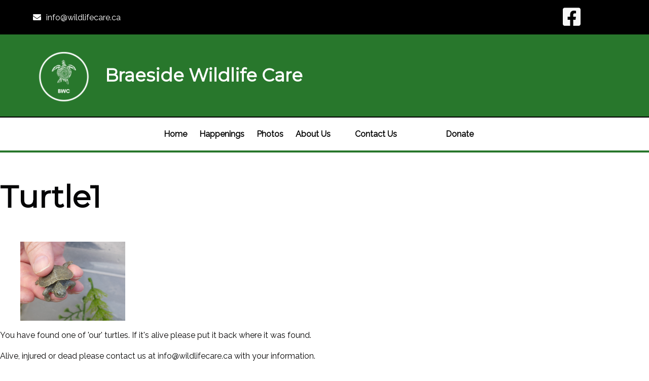

--- FILE ---
content_type: text/html; charset=UTF-8
request_url: https://wildlifecare.ca/qrturtle1/
body_size: 17018
content:
	<!DOCTYPE html>
	<html lang="en-US">
	<head>
		<meta charset="UTF-8" />
		<meta name="viewport" content="width=device-width, initial-scale=1">
		<link rel="profile" href="https://gmpg.org/xfn/11">
		<title>QRTurtle1 &#8211; Braeside Wildlife Care</title>
<meta name='robots' content='max-image-preview:large' />
<link rel='dns-prefetch' href='//fonts.googleapis.com' />
<link rel="alternate" type="application/rss+xml" title="Braeside Wildlife Care &raquo; Feed" href="https://wildlifecare.ca/feed/" />
<link rel="alternate" type="application/rss+xml" title="Braeside Wildlife Care &raquo; Comments Feed" href="https://wildlifecare.ca/comments/feed/" />
<script>
var pagelayer_ajaxurl = "https://wildlifecare.ca/wp-admin/admin-ajax.php?";
var pagelayer_global_nonce = "218842cd78";
var pagelayer_server_time = 1769019502;
var pagelayer_is_live = "";
var pagelayer_facebook_id = "";
var pagelayer_settings = {"post_types":["post","page"],"enable_giver":"1","max_width":1170,"tablet_breakpoint":780,"mobile_breakpoint":360,"sidebar":false,"body_font":false,"color":false};
var pagelayer_recaptch_lang = "";
</script><link rel="alternate" title="oEmbed (JSON)" type="application/json+oembed" href="https://wildlifecare.ca/wp-json/oembed/1.0/embed?url=https%3A%2F%2Fwildlifecare.ca%2Fqrturtle1%2F" />
<link rel="alternate" title="oEmbed (XML)" type="text/xml+oembed" href="https://wildlifecare.ca/wp-json/oembed/1.0/embed?url=https%3A%2F%2Fwildlifecare.ca%2Fqrturtle1%2F&#038;format=xml" />
<style id="popularfx-global-styles" type="text/css">
.site-header {background-color:#ffffff!important;}
.site-title a {color:#171717!important;}
.site-title a { font-size: 30 px; }
.site-description {color:#171717 !important;}
.site-description {font-size: 15px;}
.site-footer {background-color:#171717! important;}

</style><link rel="preload" href="https://fonts.googleapis.com/css?family=Raleway%3A400%7CMontserrat%3A400" as="fetch" crossorigin="anonymous"><link rel="dns-prefetch" href="https://fonts.gstatic.com">
<link rel="preconnect" href="https://fonts.gstatic.com" crossorigin="anonymous"><style id="pagelayer-wow-animation-style" type="text/css">.pagelayer-wow{visibility: hidden;}</style>
	<style id="pagelayer-global-styles" type="text/css">
:root{--pagelayer-color-primary:#007bff;--pagelayer-color-secondary:#6c757d;--pagelayer-color-text:#1d1d1d;--pagelayer-color-accent:#61ce70;--pagelayer-color-MpGehC:#f7f7f7;--pagelayer-font-primary-font-family:Open Sans;--pagelayer-font-secondary-font-family:Roboto;--pagelayer-font-text-font-family:Montserrat;--pagelayer-font-accent-font-family:Poppins;}
.pagelayer-row-stretch-auto > .pagelayer-row-holder, .pagelayer-row-stretch-full > .pagelayer-row-holder.pagelayer-width-auto{ max-width: 1170px; margin-left: auto; margin-right: auto;}
@media (min-width: 781px){
			.pagelayer-hide-desktop{
				display:none !important;
			}
		}

		@media (max-width: 780px) and (min-width: 361px){
			.pagelayer-hide-tablet{
				display:none !important;
			}
			.pagelayer-wp-menu-holder[data-drop_breakpoint="tablet"] .pagelayer-wp_menu-ul{
				display:none;
			}
		}

		@media (max-width: 360px){
			.pagelayer-hide-mobile{
				display:none !important;
			}
			.pagelayer-wp-menu-holder[data-drop_breakpoint="mobile"] .pagelayer-wp_menu-ul{
				display:none;
			}
		}
body.pagelayer-body {font-family:Raleway;font-size:16px;line-height:1.6;color:#0f0c0cf5}
body.pagelayer-body .site-main{background-color:#ffffffff}
body.pagelayer-body p{font-family:Raleway;font-size:16px;line-height:1.6;color:#070606ff}
body.pagelayer-body a{text-decoration-line:none;color:#0c0d0dff}
body.pagelayer-body a:hover{color:#000000ff}
body.pagelayer-body h1{font-family:Montserrat;font-size:60px;color:#050506ff}
body.pagelayer-body h2{font-family:Montserrat;font-size:45px;color:#000000ff}
body.pagelayer-body h3{font-family:Montserrat;font-size:40px;color:#000000ff}
body.pagelayer-body h4{font-family:Montserrat;font-size:35px;color:#060709ff}
body.pagelayer-body h5{font-family:Montserrat;font-size:30px;color:#000000ff}
body.pagelayer-body h6{font-family:Montserrat;font-size:28px;color:#030404ff}
@media (max-width: 780px){
	[class^="pagelayer-offset-"],
	[class*=" pagelayer-offset-"] {
		margin-left: 0;
	}

	.pagelayer-row .pagelayer-col {
		margin-left: 0;
		width: 100%;
	}
	.pagelayer-row.pagelayer-gutters .pagelayer-col {
		margin-bottom: 16px;
	}
	.pagelayer-first-sm {
		order: -1;
	}
	.pagelayer-last-sm {
		order: 1;
	}
	
body.pagelayer-body {font-size:15px}
body.pagelayer-body > header{font-size:16px}
body.pagelayer-body p{font-size:15px}
body.pagelayer-body h1{font-size:45px}
body.pagelayer-body h2{font-size:30px}
body.pagelayer-body h3{font-size:25px}
body.pagelayer-body h4{font-size:22px}
body.pagelayer-body h5{font-size:20px}
body.pagelayer-body h6{font-size:18px}

}
@media (max-width: 360px){
body.pagelayer-body {font-size:15px}
body.pagelayer-body > header{font-size:16px}
body.pagelayer-body p{font-size:15px}
body.pagelayer-body h1{font-size:40px}
body.pagelayer-body h2{font-size:30px}
body.pagelayer-body h3{font-size:25px}
body.pagelayer-body h4{font-size:20px}
body.pagelayer-body h5{font-size:20px}
body.pagelayer-body h6{font-size:18px}
}

</style><style id='wp-img-auto-sizes-contain-inline-css'>
img:is([sizes=auto i],[sizes^="auto," i]){contain-intrinsic-size:3000px 1500px}
/*# sourceURL=wp-img-auto-sizes-contain-inline-css */
</style>
<link rel='stylesheet' id='givewp-campaign-blocks-fonts-css' href='https://fonts.googleapis.com/css2?family=Inter%3Awght%40400%3B500%3B600%3B700&#038;display=swap&#038;ver=6.9' media='all' />
<link rel='stylesheet' id='pagelayer-frontend-css' href='https://wildlifecare.ca/wp-content/plugins/pagelayer-pro/css/givecss.php?give=pagelayer-frontend.css%2Cnivo-lightbox.css%2Canimate.min.css%2Cowl.carousel.min.css%2Cowl.theme.default.min.css%2Cfont-awesome5.min.css&#038;premium=%2Cpremium-frontend.css&#038;ver=1.8.4' media='all' />
<style id='wp-emoji-styles-inline-css'>

	img.wp-smiley, img.emoji {
		display: inline !important;
		border: none !important;
		box-shadow: none !important;
		height: 1em !important;
		width: 1em !important;
		margin: 0 0.07em !important;
		vertical-align: -0.1em !important;
		background: none !important;
		padding: 0 !important;
	}
/*# sourceURL=wp-emoji-styles-inline-css */
</style>
<style id='wp-block-library-inline-css'>
:root{--wp-block-synced-color:#7a00df;--wp-block-synced-color--rgb:122,0,223;--wp-bound-block-color:var(--wp-block-synced-color);--wp-editor-canvas-background:#ddd;--wp-admin-theme-color:#007cba;--wp-admin-theme-color--rgb:0,124,186;--wp-admin-theme-color-darker-10:#006ba1;--wp-admin-theme-color-darker-10--rgb:0,107,160.5;--wp-admin-theme-color-darker-20:#005a87;--wp-admin-theme-color-darker-20--rgb:0,90,135;--wp-admin-border-width-focus:2px}@media (min-resolution:192dpi){:root{--wp-admin-border-width-focus:1.5px}}.wp-element-button{cursor:pointer}:root .has-very-light-gray-background-color{background-color:#eee}:root .has-very-dark-gray-background-color{background-color:#313131}:root .has-very-light-gray-color{color:#eee}:root .has-very-dark-gray-color{color:#313131}:root .has-vivid-green-cyan-to-vivid-cyan-blue-gradient-background{background:linear-gradient(135deg,#00d084,#0693e3)}:root .has-purple-crush-gradient-background{background:linear-gradient(135deg,#34e2e4,#4721fb 50%,#ab1dfe)}:root .has-hazy-dawn-gradient-background{background:linear-gradient(135deg,#faaca8,#dad0ec)}:root .has-subdued-olive-gradient-background{background:linear-gradient(135deg,#fafae1,#67a671)}:root .has-atomic-cream-gradient-background{background:linear-gradient(135deg,#fdd79a,#004a59)}:root .has-nightshade-gradient-background{background:linear-gradient(135deg,#330968,#31cdcf)}:root .has-midnight-gradient-background{background:linear-gradient(135deg,#020381,#2874fc)}:root{--wp--preset--font-size--normal:16px;--wp--preset--font-size--huge:42px}.has-regular-font-size{font-size:1em}.has-larger-font-size{font-size:2.625em}.has-normal-font-size{font-size:var(--wp--preset--font-size--normal)}.has-huge-font-size{font-size:var(--wp--preset--font-size--huge)}.has-text-align-center{text-align:center}.has-text-align-left{text-align:left}.has-text-align-right{text-align:right}.has-fit-text{white-space:nowrap!important}#end-resizable-editor-section{display:none}.aligncenter{clear:both}.items-justified-left{justify-content:flex-start}.items-justified-center{justify-content:center}.items-justified-right{justify-content:flex-end}.items-justified-space-between{justify-content:space-between}.screen-reader-text{border:0;clip-path:inset(50%);height:1px;margin:-1px;overflow:hidden;padding:0;position:absolute;width:1px;word-wrap:normal!important}.screen-reader-text:focus{background-color:#ddd;clip-path:none;color:#444;display:block;font-size:1em;height:auto;left:5px;line-height:normal;padding:15px 23px 14px;text-decoration:none;top:5px;width:auto;z-index:100000}html :where(.has-border-color){border-style:solid}html :where([style*=border-top-color]){border-top-style:solid}html :where([style*=border-right-color]){border-right-style:solid}html :where([style*=border-bottom-color]){border-bottom-style:solid}html :where([style*=border-left-color]){border-left-style:solid}html :where([style*=border-width]){border-style:solid}html :where([style*=border-top-width]){border-top-style:solid}html :where([style*=border-right-width]){border-right-style:solid}html :where([style*=border-bottom-width]){border-bottom-style:solid}html :where([style*=border-left-width]){border-left-style:solid}html :where(img[class*=wp-image-]){height:auto;max-width:100%}:where(figure){margin:0 0 1em}html :where(.is-position-sticky){--wp-admin--admin-bar--position-offset:var(--wp-admin--admin-bar--height,0px)}@media screen and (max-width:600px){html :where(.is-position-sticky){--wp-admin--admin-bar--position-offset:0px}}

/*# sourceURL=wp-block-library-inline-css */
</style><style id='wp-block-heading-inline-css'>
h1:where(.wp-block-heading).has-background,h2:where(.wp-block-heading).has-background,h3:where(.wp-block-heading).has-background,h4:where(.wp-block-heading).has-background,h5:where(.wp-block-heading).has-background,h6:where(.wp-block-heading).has-background{padding:1.25em 2.375em}h1.has-text-align-left[style*=writing-mode]:where([style*=vertical-lr]),h1.has-text-align-right[style*=writing-mode]:where([style*=vertical-rl]),h2.has-text-align-left[style*=writing-mode]:where([style*=vertical-lr]),h2.has-text-align-right[style*=writing-mode]:where([style*=vertical-rl]),h3.has-text-align-left[style*=writing-mode]:where([style*=vertical-lr]),h3.has-text-align-right[style*=writing-mode]:where([style*=vertical-rl]),h4.has-text-align-left[style*=writing-mode]:where([style*=vertical-lr]),h4.has-text-align-right[style*=writing-mode]:where([style*=vertical-rl]),h5.has-text-align-left[style*=writing-mode]:where([style*=vertical-lr]),h5.has-text-align-right[style*=writing-mode]:where([style*=vertical-rl]),h6.has-text-align-left[style*=writing-mode]:where([style*=vertical-lr]),h6.has-text-align-right[style*=writing-mode]:where([style*=vertical-rl]){rotate:180deg}
/*# sourceURL=https://wildlifecare.ca/wp-includes/blocks/heading/style.min.css */
</style>
<style id='wp-block-image-inline-css'>
.wp-block-image>a,.wp-block-image>figure>a{display:inline-block}.wp-block-image img{box-sizing:border-box;height:auto;max-width:100%;vertical-align:bottom}@media not (prefers-reduced-motion){.wp-block-image img.hide{visibility:hidden}.wp-block-image img.show{animation:show-content-image .4s}}.wp-block-image[style*=border-radius] img,.wp-block-image[style*=border-radius]>a{border-radius:inherit}.wp-block-image.has-custom-border img{box-sizing:border-box}.wp-block-image.aligncenter{text-align:center}.wp-block-image.alignfull>a,.wp-block-image.alignwide>a{width:100%}.wp-block-image.alignfull img,.wp-block-image.alignwide img{height:auto;width:100%}.wp-block-image .aligncenter,.wp-block-image .alignleft,.wp-block-image .alignright,.wp-block-image.aligncenter,.wp-block-image.alignleft,.wp-block-image.alignright{display:table}.wp-block-image .aligncenter>figcaption,.wp-block-image .alignleft>figcaption,.wp-block-image .alignright>figcaption,.wp-block-image.aligncenter>figcaption,.wp-block-image.alignleft>figcaption,.wp-block-image.alignright>figcaption{caption-side:bottom;display:table-caption}.wp-block-image .alignleft{float:left;margin:.5em 1em .5em 0}.wp-block-image .alignright{float:right;margin:.5em 0 .5em 1em}.wp-block-image .aligncenter{margin-left:auto;margin-right:auto}.wp-block-image :where(figcaption){margin-bottom:1em;margin-top:.5em}.wp-block-image.is-style-circle-mask img{border-radius:9999px}@supports ((-webkit-mask-image:none) or (mask-image:none)) or (-webkit-mask-image:none){.wp-block-image.is-style-circle-mask img{border-radius:0;-webkit-mask-image:url('data:image/svg+xml;utf8,<svg viewBox="0 0 100 100" xmlns="http://www.w3.org/2000/svg"><circle cx="50" cy="50" r="50"/></svg>');mask-image:url('data:image/svg+xml;utf8,<svg viewBox="0 0 100 100" xmlns="http://www.w3.org/2000/svg"><circle cx="50" cy="50" r="50"/></svg>');mask-mode:alpha;-webkit-mask-position:center;mask-position:center;-webkit-mask-repeat:no-repeat;mask-repeat:no-repeat;-webkit-mask-size:contain;mask-size:contain}}:root :where(.wp-block-image.is-style-rounded img,.wp-block-image .is-style-rounded img){border-radius:9999px}.wp-block-image figure{margin:0}.wp-lightbox-container{display:flex;flex-direction:column;position:relative}.wp-lightbox-container img{cursor:zoom-in}.wp-lightbox-container img:hover+button{opacity:1}.wp-lightbox-container button{align-items:center;backdrop-filter:blur(16px) saturate(180%);background-color:#5a5a5a40;border:none;border-radius:4px;cursor:zoom-in;display:flex;height:20px;justify-content:center;opacity:0;padding:0;position:absolute;right:16px;text-align:center;top:16px;width:20px;z-index:100}@media not (prefers-reduced-motion){.wp-lightbox-container button{transition:opacity .2s ease}}.wp-lightbox-container button:focus-visible{outline:3px auto #5a5a5a40;outline:3px auto -webkit-focus-ring-color;outline-offset:3px}.wp-lightbox-container button:hover{cursor:pointer;opacity:1}.wp-lightbox-container button:focus{opacity:1}.wp-lightbox-container button:focus,.wp-lightbox-container button:hover,.wp-lightbox-container button:not(:hover):not(:active):not(.has-background){background-color:#5a5a5a40;border:none}.wp-lightbox-overlay{box-sizing:border-box;cursor:zoom-out;height:100vh;left:0;overflow:hidden;position:fixed;top:0;visibility:hidden;width:100%;z-index:100000}.wp-lightbox-overlay .close-button{align-items:center;cursor:pointer;display:flex;justify-content:center;min-height:40px;min-width:40px;padding:0;position:absolute;right:calc(env(safe-area-inset-right) + 16px);top:calc(env(safe-area-inset-top) + 16px);z-index:5000000}.wp-lightbox-overlay .close-button:focus,.wp-lightbox-overlay .close-button:hover,.wp-lightbox-overlay .close-button:not(:hover):not(:active):not(.has-background){background:none;border:none}.wp-lightbox-overlay .lightbox-image-container{height:var(--wp--lightbox-container-height);left:50%;overflow:hidden;position:absolute;top:50%;transform:translate(-50%,-50%);transform-origin:top left;width:var(--wp--lightbox-container-width);z-index:9999999999}.wp-lightbox-overlay .wp-block-image{align-items:center;box-sizing:border-box;display:flex;height:100%;justify-content:center;margin:0;position:relative;transform-origin:0 0;width:100%;z-index:3000000}.wp-lightbox-overlay .wp-block-image img{height:var(--wp--lightbox-image-height);min-height:var(--wp--lightbox-image-height);min-width:var(--wp--lightbox-image-width);width:var(--wp--lightbox-image-width)}.wp-lightbox-overlay .wp-block-image figcaption{display:none}.wp-lightbox-overlay button{background:none;border:none}.wp-lightbox-overlay .scrim{background-color:#fff;height:100%;opacity:.9;position:absolute;width:100%;z-index:2000000}.wp-lightbox-overlay.active{visibility:visible}@media not (prefers-reduced-motion){.wp-lightbox-overlay.active{animation:turn-on-visibility .25s both}.wp-lightbox-overlay.active img{animation:turn-on-visibility .35s both}.wp-lightbox-overlay.show-closing-animation:not(.active){animation:turn-off-visibility .35s both}.wp-lightbox-overlay.show-closing-animation:not(.active) img{animation:turn-off-visibility .25s both}.wp-lightbox-overlay.zoom.active{animation:none;opacity:1;visibility:visible}.wp-lightbox-overlay.zoom.active .lightbox-image-container{animation:lightbox-zoom-in .4s}.wp-lightbox-overlay.zoom.active .lightbox-image-container img{animation:none}.wp-lightbox-overlay.zoom.active .scrim{animation:turn-on-visibility .4s forwards}.wp-lightbox-overlay.zoom.show-closing-animation:not(.active){animation:none}.wp-lightbox-overlay.zoom.show-closing-animation:not(.active) .lightbox-image-container{animation:lightbox-zoom-out .4s}.wp-lightbox-overlay.zoom.show-closing-animation:not(.active) .lightbox-image-container img{animation:none}.wp-lightbox-overlay.zoom.show-closing-animation:not(.active) .scrim{animation:turn-off-visibility .4s forwards}}@keyframes show-content-image{0%{visibility:hidden}99%{visibility:hidden}to{visibility:visible}}@keyframes turn-on-visibility{0%{opacity:0}to{opacity:1}}@keyframes turn-off-visibility{0%{opacity:1;visibility:visible}99%{opacity:0;visibility:visible}to{opacity:0;visibility:hidden}}@keyframes lightbox-zoom-in{0%{transform:translate(calc((-100vw + var(--wp--lightbox-scrollbar-width))/2 + var(--wp--lightbox-initial-left-position)),calc(-50vh + var(--wp--lightbox-initial-top-position))) scale(var(--wp--lightbox-scale))}to{transform:translate(-50%,-50%) scale(1)}}@keyframes lightbox-zoom-out{0%{transform:translate(-50%,-50%) scale(1);visibility:visible}99%{visibility:visible}to{transform:translate(calc((-100vw + var(--wp--lightbox-scrollbar-width))/2 + var(--wp--lightbox-initial-left-position)),calc(-50vh + var(--wp--lightbox-initial-top-position))) scale(var(--wp--lightbox-scale));visibility:hidden}}
/*# sourceURL=https://wildlifecare.ca/wp-includes/blocks/image/style.min.css */
</style>
<style id='wp-block-paragraph-inline-css'>
.is-small-text{font-size:.875em}.is-regular-text{font-size:1em}.is-large-text{font-size:2.25em}.is-larger-text{font-size:3em}.has-drop-cap:not(:focus):first-letter{float:left;font-size:8.4em;font-style:normal;font-weight:100;line-height:.68;margin:.05em .1em 0 0;text-transform:uppercase}body.rtl .has-drop-cap:not(:focus):first-letter{float:none;margin-left:.1em}p.has-drop-cap.has-background{overflow:hidden}:root :where(p.has-background){padding:1.25em 2.375em}:where(p.has-text-color:not(.has-link-color)) a{color:inherit}p.has-text-align-left[style*="writing-mode:vertical-lr"],p.has-text-align-right[style*="writing-mode:vertical-rl"]{rotate:180deg}
/*# sourceURL=https://wildlifecare.ca/wp-includes/blocks/paragraph/style.min.css */
</style>
<style id='global-styles-inline-css'>
:root{--wp--preset--aspect-ratio--square: 1;--wp--preset--aspect-ratio--4-3: 4/3;--wp--preset--aspect-ratio--3-4: 3/4;--wp--preset--aspect-ratio--3-2: 3/2;--wp--preset--aspect-ratio--2-3: 2/3;--wp--preset--aspect-ratio--16-9: 16/9;--wp--preset--aspect-ratio--9-16: 9/16;--wp--preset--color--black: #000000;--wp--preset--color--cyan-bluish-gray: #abb8c3;--wp--preset--color--white: #ffffff;--wp--preset--color--pale-pink: #f78da7;--wp--preset--color--vivid-red: #cf2e2e;--wp--preset--color--luminous-vivid-orange: #ff6900;--wp--preset--color--luminous-vivid-amber: #fcb900;--wp--preset--color--light-green-cyan: #7bdcb5;--wp--preset--color--vivid-green-cyan: #00d084;--wp--preset--color--pale-cyan-blue: #8ed1fc;--wp--preset--color--vivid-cyan-blue: #0693e3;--wp--preset--color--vivid-purple: #9b51e0;--wp--preset--gradient--vivid-cyan-blue-to-vivid-purple: linear-gradient(135deg,rgb(6,147,227) 0%,rgb(155,81,224) 100%);--wp--preset--gradient--light-green-cyan-to-vivid-green-cyan: linear-gradient(135deg,rgb(122,220,180) 0%,rgb(0,208,130) 100%);--wp--preset--gradient--luminous-vivid-amber-to-luminous-vivid-orange: linear-gradient(135deg,rgb(252,185,0) 0%,rgb(255,105,0) 100%);--wp--preset--gradient--luminous-vivid-orange-to-vivid-red: linear-gradient(135deg,rgb(255,105,0) 0%,rgb(207,46,46) 100%);--wp--preset--gradient--very-light-gray-to-cyan-bluish-gray: linear-gradient(135deg,rgb(238,238,238) 0%,rgb(169,184,195) 100%);--wp--preset--gradient--cool-to-warm-spectrum: linear-gradient(135deg,rgb(74,234,220) 0%,rgb(151,120,209) 20%,rgb(207,42,186) 40%,rgb(238,44,130) 60%,rgb(251,105,98) 80%,rgb(254,248,76) 100%);--wp--preset--gradient--blush-light-purple: linear-gradient(135deg,rgb(255,206,236) 0%,rgb(152,150,240) 100%);--wp--preset--gradient--blush-bordeaux: linear-gradient(135deg,rgb(254,205,165) 0%,rgb(254,45,45) 50%,rgb(107,0,62) 100%);--wp--preset--gradient--luminous-dusk: linear-gradient(135deg,rgb(255,203,112) 0%,rgb(199,81,192) 50%,rgb(65,88,208) 100%);--wp--preset--gradient--pale-ocean: linear-gradient(135deg,rgb(255,245,203) 0%,rgb(182,227,212) 50%,rgb(51,167,181) 100%);--wp--preset--gradient--electric-grass: linear-gradient(135deg,rgb(202,248,128) 0%,rgb(113,206,126) 100%);--wp--preset--gradient--midnight: linear-gradient(135deg,rgb(2,3,129) 0%,rgb(40,116,252) 100%);--wp--preset--font-size--small: 13px;--wp--preset--font-size--medium: 20px;--wp--preset--font-size--large: 36px;--wp--preset--font-size--x-large: 42px;--wp--preset--spacing--20: 0.44rem;--wp--preset--spacing--30: 0.67rem;--wp--preset--spacing--40: 1rem;--wp--preset--spacing--50: 1.5rem;--wp--preset--spacing--60: 2.25rem;--wp--preset--spacing--70: 3.38rem;--wp--preset--spacing--80: 5.06rem;--wp--preset--shadow--natural: 6px 6px 9px rgba(0, 0, 0, 0.2);--wp--preset--shadow--deep: 12px 12px 50px rgba(0, 0, 0, 0.4);--wp--preset--shadow--sharp: 6px 6px 0px rgba(0, 0, 0, 0.2);--wp--preset--shadow--outlined: 6px 6px 0px -3px rgb(255, 255, 255), 6px 6px rgb(0, 0, 0);--wp--preset--shadow--crisp: 6px 6px 0px rgb(0, 0, 0);}:where(.is-layout-flex){gap: 0.5em;}:where(.is-layout-grid){gap: 0.5em;}body .is-layout-flex{display: flex;}.is-layout-flex{flex-wrap: wrap;align-items: center;}.is-layout-flex > :is(*, div){margin: 0;}body .is-layout-grid{display: grid;}.is-layout-grid > :is(*, div){margin: 0;}:where(.wp-block-columns.is-layout-flex){gap: 2em;}:where(.wp-block-columns.is-layout-grid){gap: 2em;}:where(.wp-block-post-template.is-layout-flex){gap: 1.25em;}:where(.wp-block-post-template.is-layout-grid){gap: 1.25em;}.has-black-color{color: var(--wp--preset--color--black) !important;}.has-cyan-bluish-gray-color{color: var(--wp--preset--color--cyan-bluish-gray) !important;}.has-white-color{color: var(--wp--preset--color--white) !important;}.has-pale-pink-color{color: var(--wp--preset--color--pale-pink) !important;}.has-vivid-red-color{color: var(--wp--preset--color--vivid-red) !important;}.has-luminous-vivid-orange-color{color: var(--wp--preset--color--luminous-vivid-orange) !important;}.has-luminous-vivid-amber-color{color: var(--wp--preset--color--luminous-vivid-amber) !important;}.has-light-green-cyan-color{color: var(--wp--preset--color--light-green-cyan) !important;}.has-vivid-green-cyan-color{color: var(--wp--preset--color--vivid-green-cyan) !important;}.has-pale-cyan-blue-color{color: var(--wp--preset--color--pale-cyan-blue) !important;}.has-vivid-cyan-blue-color{color: var(--wp--preset--color--vivid-cyan-blue) !important;}.has-vivid-purple-color{color: var(--wp--preset--color--vivid-purple) !important;}.has-black-background-color{background-color: var(--wp--preset--color--black) !important;}.has-cyan-bluish-gray-background-color{background-color: var(--wp--preset--color--cyan-bluish-gray) !important;}.has-white-background-color{background-color: var(--wp--preset--color--white) !important;}.has-pale-pink-background-color{background-color: var(--wp--preset--color--pale-pink) !important;}.has-vivid-red-background-color{background-color: var(--wp--preset--color--vivid-red) !important;}.has-luminous-vivid-orange-background-color{background-color: var(--wp--preset--color--luminous-vivid-orange) !important;}.has-luminous-vivid-amber-background-color{background-color: var(--wp--preset--color--luminous-vivid-amber) !important;}.has-light-green-cyan-background-color{background-color: var(--wp--preset--color--light-green-cyan) !important;}.has-vivid-green-cyan-background-color{background-color: var(--wp--preset--color--vivid-green-cyan) !important;}.has-pale-cyan-blue-background-color{background-color: var(--wp--preset--color--pale-cyan-blue) !important;}.has-vivid-cyan-blue-background-color{background-color: var(--wp--preset--color--vivid-cyan-blue) !important;}.has-vivid-purple-background-color{background-color: var(--wp--preset--color--vivid-purple) !important;}.has-black-border-color{border-color: var(--wp--preset--color--black) !important;}.has-cyan-bluish-gray-border-color{border-color: var(--wp--preset--color--cyan-bluish-gray) !important;}.has-white-border-color{border-color: var(--wp--preset--color--white) !important;}.has-pale-pink-border-color{border-color: var(--wp--preset--color--pale-pink) !important;}.has-vivid-red-border-color{border-color: var(--wp--preset--color--vivid-red) !important;}.has-luminous-vivid-orange-border-color{border-color: var(--wp--preset--color--luminous-vivid-orange) !important;}.has-luminous-vivid-amber-border-color{border-color: var(--wp--preset--color--luminous-vivid-amber) !important;}.has-light-green-cyan-border-color{border-color: var(--wp--preset--color--light-green-cyan) !important;}.has-vivid-green-cyan-border-color{border-color: var(--wp--preset--color--vivid-green-cyan) !important;}.has-pale-cyan-blue-border-color{border-color: var(--wp--preset--color--pale-cyan-blue) !important;}.has-vivid-cyan-blue-border-color{border-color: var(--wp--preset--color--vivid-cyan-blue) !important;}.has-vivid-purple-border-color{border-color: var(--wp--preset--color--vivid-purple) !important;}.has-vivid-cyan-blue-to-vivid-purple-gradient-background{background: var(--wp--preset--gradient--vivid-cyan-blue-to-vivid-purple) !important;}.has-light-green-cyan-to-vivid-green-cyan-gradient-background{background: var(--wp--preset--gradient--light-green-cyan-to-vivid-green-cyan) !important;}.has-luminous-vivid-amber-to-luminous-vivid-orange-gradient-background{background: var(--wp--preset--gradient--luminous-vivid-amber-to-luminous-vivid-orange) !important;}.has-luminous-vivid-orange-to-vivid-red-gradient-background{background: var(--wp--preset--gradient--luminous-vivid-orange-to-vivid-red) !important;}.has-very-light-gray-to-cyan-bluish-gray-gradient-background{background: var(--wp--preset--gradient--very-light-gray-to-cyan-bluish-gray) !important;}.has-cool-to-warm-spectrum-gradient-background{background: var(--wp--preset--gradient--cool-to-warm-spectrum) !important;}.has-blush-light-purple-gradient-background{background: var(--wp--preset--gradient--blush-light-purple) !important;}.has-blush-bordeaux-gradient-background{background: var(--wp--preset--gradient--blush-bordeaux) !important;}.has-luminous-dusk-gradient-background{background: var(--wp--preset--gradient--luminous-dusk) !important;}.has-pale-ocean-gradient-background{background: var(--wp--preset--gradient--pale-ocean) !important;}.has-electric-grass-gradient-background{background: var(--wp--preset--gradient--electric-grass) !important;}.has-midnight-gradient-background{background: var(--wp--preset--gradient--midnight) !important;}.has-small-font-size{font-size: var(--wp--preset--font-size--small) !important;}.has-medium-font-size{font-size: var(--wp--preset--font-size--medium) !important;}.has-large-font-size{font-size: var(--wp--preset--font-size--large) !important;}.has-x-large-font-size{font-size: var(--wp--preset--font-size--x-large) !important;}
/*# sourceURL=global-styles-inline-css */
</style>

<style id='classic-theme-styles-inline-css'>
/*! This file is auto-generated */
.wp-block-button__link{color:#fff;background-color:#32373c;border-radius:9999px;box-shadow:none;text-decoration:none;padding:calc(.667em + 2px) calc(1.333em + 2px);font-size:1.125em}.wp-block-file__button{background:#32373c;color:#fff;text-decoration:none}
/*# sourceURL=/wp-includes/css/classic-themes.min.css */
</style>
<link rel='stylesheet' id='give-styles-css' href='https://wildlifecare.ca/wp-content/plugins/give/build/assets/dist/css/give.css?ver=4.3.1' media='all' />
<link rel='stylesheet' id='give-donation-summary-style-frontend-css' href='https://wildlifecare.ca/wp-content/plugins/give/build/assets/dist/css/give-donation-summary.css?ver=4.3.1' media='all' />
<link rel='stylesheet' id='givewp-design-system-foundation-css' href='https://wildlifecare.ca/wp-content/plugins/give/build/assets/dist/css/design-system/foundation.css?ver=1.2.0' media='all' />
<link rel='stylesheet' id='popularfx-style-css' href='https://wildlifecare.ca/wp-content/uploads/popularfx-templates/epm/style.css?ver=1.2.5' media='all' />
<link rel='stylesheet' id='popularfx-sidebar-css' href='https://wildlifecare.ca/wp-content/themes/popularfx/sidebar.css?ver=1.2.5' media='all' />
<style id='akismet-widget-style-inline-css'>

			.a-stats {
				--akismet-color-mid-green: #357b49;
				--akismet-color-white: #fff;
				--akismet-color-light-grey: #f6f7f7;

				max-width: 350px;
				width: auto;
			}

			.a-stats * {
				all: unset;
				box-sizing: border-box;
			}

			.a-stats strong {
				font-weight: 600;
			}

			.a-stats a.a-stats__link,
			.a-stats a.a-stats__link:visited,
			.a-stats a.a-stats__link:active {
				background: var(--akismet-color-mid-green);
				border: none;
				box-shadow: none;
				border-radius: 8px;
				color: var(--akismet-color-white);
				cursor: pointer;
				display: block;
				font-family: -apple-system, BlinkMacSystemFont, 'Segoe UI', 'Roboto', 'Oxygen-Sans', 'Ubuntu', 'Cantarell', 'Helvetica Neue', sans-serif;
				font-weight: 500;
				padding: 12px;
				text-align: center;
				text-decoration: none;
				transition: all 0.2s ease;
			}

			/* Extra specificity to deal with TwentyTwentyOne focus style */
			.widget .a-stats a.a-stats__link:focus {
				background: var(--akismet-color-mid-green);
				color: var(--akismet-color-white);
				text-decoration: none;
			}

			.a-stats a.a-stats__link:hover {
				filter: brightness(110%);
				box-shadow: 0 4px 12px rgba(0, 0, 0, 0.06), 0 0 2px rgba(0, 0, 0, 0.16);
			}

			.a-stats .count {
				color: var(--akismet-color-white);
				display: block;
				font-size: 1.5em;
				line-height: 1.4;
				padding: 0 13px;
				white-space: nowrap;
			}
		
/*# sourceURL=akismet-widget-style-inline-css */
</style>
<link rel='stylesheet' id='pagelayer-google-font-header-css' href='https://fonts.googleapis.com/css?family=Raleway%3A400%7CMontserrat%3A400&#038;ver=1.8.4' media='all' />
<script src="https://wildlifecare.ca/wp-includes/js/dist/hooks.min.js?ver=dd5603f07f9220ed27f1" id="wp-hooks-js"></script>
<script src="https://wildlifecare.ca/wp-includes/js/dist/i18n.min.js?ver=c26c3dc7bed366793375" id="wp-i18n-js"></script>
<script id="wp-i18n-js-after">
wp.i18n.setLocaleData( { 'text direction\u0004ltr': [ 'ltr' ] } );
//# sourceURL=wp-i18n-js-after
</script>
<script id="give-campaign-options-js-extra">
var GiveCampaignOptions = {"isAdmin":"","adminUrl":"https://wildlifecare.ca/wp-admin/","apiRoot":"https://wildlifecare.ca/wp-json/givewp/v3/campaigns","apiNonce":"ca3ddc299b","campaignsAdminUrl":"https://wildlifecare.ca/wp-admin/edit.php?post_type=give_forms&page=give-campaigns","currency":"CAD","currencySymbol":"$","isRecurringEnabled":null,"admin":null};
//# sourceURL=give-campaign-options-js-extra
</script>
<script src="https://wildlifecare.ca/wp-includes/js/jquery/jquery.min.js?ver=3.7.1" id="jquery-core-js"></script>
<script src="https://wildlifecare.ca/wp-includes/js/jquery/jquery-migrate.min.js?ver=3.4.1" id="jquery-migrate-js"></script>
<script src="https://wildlifecare.ca/wp-content/plugins/pagelayer-pro/js/givejs.php?give=pagelayer-frontend.js%2Cnivo-lightbox.min.js%2Cwow.min.js%2Cjquery-numerator.js%2CsimpleParallax.min.js%2Cowl.carousel.min.js&amp;premium=%2Cchart.min.js%2Cpremium-frontend.js%2Cshuffle.min.js&amp;ver=1.8.4" id="pagelayer-frontend-js"></script>
<script id="give-js-extra">
var give_global_vars = {"ajaxurl":"https://wildlifecare.ca/wp-admin/admin-ajax.php","checkout_nonce":"9e2e3c5b33","currency":"CAD","currency_sign":"$","currency_pos":"before","thousands_separator":",","decimal_separator":".","no_gateway":"Please select a payment method.","bad_minimum":"The minimum custom donation amount for this form is","bad_maximum":"The maximum custom donation amount for this form is","general_loading":"Loading...","purchase_loading":"Please Wait...","textForOverlayScreen":"\u003Ch3\u003EProcessing...\u003C/h3\u003E\u003Cp\u003EThis will only take a second!\u003C/p\u003E","number_decimals":"2","is_test_mode":"","give_version":"4.3.1","magnific_options":{"main_class":"give-modal","close_on_bg_click":false},"form_translation":{"payment-mode":"Please select payment mode.","give_first":"Please enter your first name.","give_last":"Please enter your last name.","give_email":"Please enter a valid email address.","give_user_login":"Invalid email address or username.","give_user_pass":"Enter a password.","give_user_pass_confirm":"Enter the password confirmation.","give_agree_to_terms":"You must agree to the terms and conditions."},"confirm_email_sent_message":"Please check your email and click on the link to access your complete donation history.","ajax_vars":{"ajaxurl":"https://wildlifecare.ca/wp-admin/admin-ajax.php","ajaxNonce":"77e1204050","loading":"Loading","select_option":"Please select an option","default_gateway":"paypal-commerce","permalinks":"1","number_decimals":2},"cookie_hash":"72bfdde6d41c5c3d713070e25413d124","session_nonce_cookie_name":"wp-give_session_reset_nonce_72bfdde6d41c5c3d713070e25413d124","session_cookie_name":"wp-give_session_72bfdde6d41c5c3d713070e25413d124","delete_session_nonce_cookie":"0"};
var giveApiSettings = {"root":"https://wildlifecare.ca/wp-json/give-api/v2/","rest_base":"give-api/v2"};
//# sourceURL=give-js-extra
</script>
<script src="https://wildlifecare.ca/wp-content/plugins/give/build/assets/dist/js/give.js?ver=f12fa2efec438df7c2b1" id="give-js"></script>
<link rel="https://api.w.org/" href="https://wildlifecare.ca/wp-json/" /><link rel="alternate" title="JSON" type="application/json" href="https://wildlifecare.ca/wp-json/wp/v2/pages/394" /><link rel="EditURI" type="application/rsd+xml" title="RSD" href="https://wildlifecare.ca/xmlrpc.php?rsd" />
<meta name="generator" content="WordPress 6.9" />
<link rel="canonical" href="https://wildlifecare.ca/qrturtle1/" />
<link rel='shortlink' href='https://wildlifecare.ca/?p=394' />
<meta name="generator" content="Give v4.3.1" />
	</head>

	<body class="wp-singular page-template-default page page-id-394 wp-theme-popularfx popularfx-body pagelayer-body">
		
	<header class="pagelayer-header"><div pagelayer-id="ne43288" class="p-ne43288 pagelayer-post_props">
</div>
<div pagelayer-id="7n76653" class="p-7n76653 pagelayer-row pagelayer-row-stretch-auto pagelayer-height-default pagelayer-hide-tablet pagelayer-hide-mobile">
<style pagelayer-style-id="7n76653">.p-7n76653 .pagelayer-col-holder{padding: 10px}
.p-7n76653>.pagelayer-row-holder .pagelayer-col{align-content: default}
.p-7n76653 > .pagelayer-background-overlay{-webkit-transition: all 400ms !important; transition: all 400ms !important}
.p-7n76653 .pagelayer-svg-top .pagelayer-shape-fill{fill:#fff}
.p-7n76653 .pagelayer-row-svg .pagelayer-svg-top{width:100%;height:100px}
.p-7n76653 .pagelayer-svg-bottom .pagelayer-shape-fill{fill:#fff}
.p-7n76653 .pagelayer-row-svg .pagelayer-svg-bottom{width:100%;height:100px}
.p-7n76653{background: #000000}
</style>
			
			
			
			
			<div class="pagelayer-row-holder pagelayer-row pagelayer-auto pagelayer-width-auto">
<div pagelayer-id="bpv6735" class="p-bpv6735 pagelayer-col pagelayer-col-2">
<style pagelayer-style-id="bpv6735">.p-bpv6735{align-content: center !important}
.p-bpv6735 .pagelayer-col-holder > div:not(:last-child){margin-bottom: 15px}
.p-bpv6735 > .pagelayer-background-overlay{-webkit-transition: all 400ms !important; transition: all 400ms !important}
</style>
				
				
				
				<div class="pagelayer-col-holder">
<div pagelayer-id="3x9944" class="p-3x9944 pagelayer-email">
<style pagelayer-style-id="3x9944">.p-3x9944 .pagelayer-email *, .p-3x9944 .pagelayer-email{color:#ffffff;font-family: ; font-size: px !important; font-style:  !important; font-weight:  !important; font-variant:  !important; text-decoration-line:  !important; text-decoration-style: Solid !important; line-height: em !important; text-transform:  !important; letter-spacing: px !important; word-spacing: px !important}
body:not(.rtl) .p-3x9944 .pagelayer-email-icon{margin-right: 10px}
body.rtl .p-3x9944 .pagelayer-email-icon{margin-left:10px}
.p-3x9944 .pagelayer-email-icon i{color:#ffffff}
</style><div class="pagelayer-email-holder">
			<span class="pagelayer-email-icon"><i class="fas fa-envelope"></i></span>
			<span class="pagelayer-email">info@wildlifecare.ca</span>
				</div>
			
			</div>
</div></div>
<div pagelayer-id="cwn7027" class="p-cwn7027 pagelayer-col pagelayer-col-2">
<style pagelayer-style-id="cwn7027">.p-cwn7027 .pagelayer-col-holder > div:not(:last-child){margin-bottom: 15px}
.p-cwn7027 > .pagelayer-background-overlay{-webkit-transition: all 400ms !important; transition: all 400ms !important}
</style>
				
				
				
				<div class="pagelayer-col-holder">
<div pagelayer-id="ssg4066" class="p-ssg4066 pagelayer-fb_embed">
<div class="pagelayer-fb-embed-container" pagelayer-facebook-load="1">
				<span class="pagelayer-app-details" pagelayer-app-id="{{fb-app-id}}"></span>
				<div id="fb-root"></div>
				<div class="fb-embed fb-post" data-href="https://www.facebook.com/pagelayer/posts/528135551039110" data-show-text="{{post_text}}" data-width="0" data-adapt-container-width="true" data-allowfullscreen="{{fullscreen_video}}" data-autoplay="{{autoplay_video}}" data-show-captions="{{video_captions}}" data-include-parent="{{parent_comments}}">			
				</div>
			</div></div>
</div></div>
<div pagelayer-id="dtr1100" class="p-dtr1100 pagelayer-col pagelayer-col-2">
<style pagelayer-style-id="dtr1100">.p-dtr1100 .pagelayer-col-holder > div:not(:last-child){margin-bottom: 15px}
.p-dtr1100 > .pagelayer-background-overlay{-webkit-transition: all 400ms !important; transition: all 400ms !important}
</style>
				
				
				
				<div class="pagelayer-col-holder">
<div pagelayer-id="4pm9326" class="p-4pm9326 pagelayer-fb_embed">
<div class="pagelayer-fb-embed-container" pagelayer-facebook-load="1">
				<span class="pagelayer-app-details" pagelayer-app-id="{{fb-app-id}}"></span>
				<div id="fb-root"></div>
				<div class="fb-embed fb-post" data-href="https://www.facebook.com/pagelayer/posts/528135551039110" data-show-text="{{post_text}}" data-width="0" data-adapt-container-width="true" data-allowfullscreen="{{fullscreen_video}}" data-autoplay="{{autoplay_video}}" data-show-captions="{{video_captions}}" data-include-parent="{{parent_comments}}">			
				</div>
			</div></div>
</div></div>
<div pagelayer-id="9gb7875" class="p-9gb7875 pagelayer-col pagelayer-col-2">
<style pagelayer-style-id="9gb7875">.p-9gb7875 .pagelayer-col-holder > div:not(:last-child){margin-bottom: 15px}
.p-9gb7875 > .pagelayer-background-overlay{-webkit-transition: all 400ms !important; transition: all 400ms !important}
</style>
				
				
				
				<div class="pagelayer-col-holder">
<div pagelayer-id="pjo1055" class="p-pjo1055 pagelayer-fb_embed">
<div class="pagelayer-fb-embed-container" pagelayer-facebook-load="1">
				<span class="pagelayer-app-details" pagelayer-app-id="{{fb-app-id}}"></span>
				<div id="fb-root"></div>
				<div class="fb-embed fb-post" data-href="https://www.facebook.com/pagelayer/posts/528135551039110" data-show-text="{{post_text}}" data-width="0" data-adapt-container-width="true" data-allowfullscreen="{{fullscreen_video}}" data-autoplay="{{autoplay_video}}" data-show-captions="{{video_captions}}" data-include-parent="{{parent_comments}}">			
				</div>
			</div></div>
</div></div>
<div pagelayer-id="ybh9744" class="p-ybh9744 pagelayer-col pagelayer-col-2">
<style pagelayer-style-id="ybh9744">.p-ybh9744 .pagelayer-col-holder > div:not(:last-child){margin-bottom: 15px}
.p-ybh9744 > .pagelayer-background-overlay{-webkit-transition: all 400ms !important; transition: all 400ms !important}
</style>
				
				
				
				<div class="pagelayer-col-holder">
<div pagelayer-id="lkj9768" class="p-lkj9768 pagelayer-fb_embed">
<div class="pagelayer-fb-embed-container" pagelayer-facebook-load="1">
				<span class="pagelayer-app-details" pagelayer-app-id="{{fb-app-id}}"></span>
				<div id="fb-root"></div>
				<div class="fb-embed fb-post" data-href="https://www.facebook.com/pagelayer/posts/528135551039110" data-show-text="{{post_text}}" data-width="0" data-adapt-container-width="true" data-allowfullscreen="{{fullscreen_video}}" data-autoplay="{{autoplay_video}}" data-show-captions="{{video_captions}}" data-include-parent="{{parent_comments}}">			
				</div>
			</div></div>
</div></div>
<div pagelayer-id="gsp710" class="p-gsp710 pagelayer-col pagelayer-col-2">
<style pagelayer-style-id="gsp710">.p-gsp710 .pagelayer-col-holder > div:not(:last-child){margin-bottom: 15px}
.p-gsp710 > .pagelayer-background-overlay{-webkit-transition: all 400ms !important; transition: all 400ms !important}
</style>
				
				
				
				<div class="pagelayer-col-holder">
<div pagelayer-id="aci4462" class="p-aci4462 pagelayer-social_grp">
<style pagelayer-style-id="aci4462">.p-aci4462{text-align: center}
.p-aci4462 > div{display: inline-block}
.p-aci4462 .pagelayer-social{padding: 3px}
.p-aci4462 .pagelayer-social-fa{font-size: 40px;color: var(--pagelayer-color-MpGehC) !important;-webkit-transition: all 400ms; transition: all 400ms}
.p-aci4462 .pagelayer-icon-holder{font-size: 40px;-webkit-transition: all 400ms; transition: all 400ms}
.p-aci4462 .pagelayer-icon-holder:hover .pagelayer-social-fa{color: #ffffff !important}
</style>
<div pagelayer-id="ibi9942" class="p-ibi9942 pagelayer-social">
<div class="pagelayer-icon-holder pagelayer-facebook-square" data-icon="fab fa-facebook-square">
					<a class="pagelayer-ele-link" href="https://www.facebook.com/groups/536190615238419">
						<i class="pagelayer-social-fa fab fa-facebook-square"></i>
					</a>
				</div></div>
</div>
</div></div>
</div></div>
<div pagelayer-id="1ba5600" class="p-1ba5600 pagelayer-row pagelayer-row-stretch-auto pagelayer-height-default">
<style pagelayer-style-id="1ba5600">.p-1ba5600 .pagelayer-col-holder{padding: 10px}
.p-1ba5600>.pagelayer-row-holder .pagelayer-col{align-content: default}
.p-1ba5600 > .pagelayer-background-overlay{-webkit-transition: all 400ms !important; transition: all 400ms !important}
.p-1ba5600 .pagelayer-svg-top .pagelayer-shape-fill{fill:#fff}
.p-1ba5600 .pagelayer-row-svg .pagelayer-svg-top{width:100%;height:100px}
.p-1ba5600 .pagelayer-svg-bottom .pagelayer-shape-fill{fill:#fff}
.p-1ba5600 .pagelayer-row-svg .pagelayer-svg-bottom{width:100%;height:100px}
.p-1ba5600{background: #28772c;padding-top: 10px; padding-right: 0px; padding-bottom: 10px; padding-left: 0px;border-style: solid;border-top-width: 0px; border-right-width: 0px; border-bottom-width: 2px; border-left-width: 0px;border-color: #000000}
</style>
			
			
			
			
			<div class="pagelayer-row-holder pagelayer-row pagelayer-auto pagelayer-width-auto">
<div pagelayer-id="o3q3946" class="p-o3q3946 pagelayer-col">
<style pagelayer-style-id="o3q3946">.p-o3q3946{align-content: center !important}
.p-o3q3946 .pagelayer-col-holder > div:not(:last-child){margin-bottom: 15px}
.pagelayer-row-holder .p-o3q3946{width: 12.14%}
.p-o3q3946 > .pagelayer-background-overlay{-webkit-transition: all 400ms !important; transition: all 400ms !important}
</style>
				
				
				
				<div class="pagelayer-col-holder">
<div pagelayer-id="coz8914" class="p-coz8914 pagelayer-image">
<style pagelayer-style-id="coz8914">.p-coz8914 .pagelayer-image-holder{text-align: center}
.p-coz8914 .pagelayer-image-holder .pagelayer-image-overlay-content{text-align: center}
.p-coz8914 .pagelayer-img{-webkit-transition: all 400ms; transition: all 400ms}
.p-coz8914 .pagelayer-image-caption{color: #0986c0}
</style><div class="pagelayer-image-holder pagelayer-anim-par">
			
				<img decoding="async" class="pagelayer-img pagelayer-animation-{{anim_hover}}" src="https://wildlifecare.ca/wp-content/uploads/2023/06/BWC-1.png" title="BWC" alt="BWC" srcset="https://wildlifecare.ca/wp-content/uploads/2023/06/BWC-1.png, https://wildlifecare.ca/wp-content/uploads/2023/06/BWC-1.png 1x, " />
				
			
		</div>
		</div>
</div></div>
<div pagelayer-id="gc42343" class="p-gc42343 pagelayer-col">
<style pagelayer-style-id="gc42343">.p-gc42343{align-content: center !important}
.p-gc42343 .pagelayer-col-holder > div:not(:last-child){margin-bottom: 15px}
.pagelayer-row-holder .p-gc42343{width: 87.86%}
.p-gc42343 > .pagelayer-background-overlay{-webkit-transition: all 400ms !important; transition: all 400ms !important}
</style>
				
				
				
				<div class="pagelayer-col-holder">
<div pagelayer-id="mhh2798" class="p-mhh2798 pagelayer-heading" align="left">
<style pagelayer-style-id="mhh2798">.p-mhh2798{text-align: left}
.p-mhh2798 .pagelayer-heading-holder *{color:#ffffff}
.p-mhh2798 .pagelayer-heading-holder{color:#ffffff}
</style><div class="pagelayer-heading-holder"><h4>Braeside Wildlife Care</h4></div>
		
			</div>
</div></div>
</div></div>
<div pagelayer-id="pir7960" class="p-pir7960 pagelayer-row pagelayer-row-stretch-auto pagelayer-height-default">
<style pagelayer-style-id="pir7960">.p-pir7960 .pagelayer-col-holder{padding: 10px}
.p-pir7960>.pagelayer-row-holder .pagelayer-col{align-content: default}
.p-pir7960 > .pagelayer-background-overlay{-webkit-transition: all 400ms !important; transition: all 400ms !important}
.p-pir7960 .pagelayer-svg-top .pagelayer-shape-fill{fill:#fff}
.p-pir7960 .pagelayer-row-svg .pagelayer-svg-top{width:100%;height:100px}
.p-pir7960 .pagelayer-svg-bottom .pagelayer-shape-fill{fill:#fff}
.p-pir7960 .pagelayer-row-svg .pagelayer-svg-bottom{width:100%;height:100px}
.p-pir7960{background: #ffffff;border-style: solid;border-top-width: 0px; border-right-width: 0px; border-bottom-width: 4px; border-left-width: 0px;border-color: #28772c}
</style>
			
			
			
			
			<div class="pagelayer-row-holder pagelayer-row pagelayer-auto pagelayer-width-auto">
<div pagelayer-id="giq482" class="p-giq482 pagelayer-col">
<style pagelayer-style-id="giq482">.p-giq482 .pagelayer-col-holder > div:not(:last-child){margin-bottom: 15px}
.p-giq482 > .pagelayer-background-overlay{-webkit-transition: all 400ms !important; transition: all 400ms !important}
</style>
				
				
				
				<div class="pagelayer-col-holder">
<div pagelayer-id="31w1208" class="p-31w1208 pagelayer-wp_menu">
<style pagelayer-style-id="31w1208">.p-31w1208 .pagelayer-wp_menu-ul{text-align:center}
.p-31w1208 .pagelayer-wp-menu-container li.menu-item{list-style: none}
.p-31w1208 .pagelayer-wp_menu-ul>li a:first-child{color: #000000}
.p-31w1208 .pagelayer-wp_menu-ul>li>a:hover{color: #000000}
.p-31w1208 .pagelayer-wp_menu-ul>li.pagelayer-active-sub-menu>a:hover{color: #000000}
.p-31w1208 .pagelayer-menu-hover-background .pagelayer-wp_menu-ul>li:hover{background-color:  }
.p-31w1208 .pagelayer-wp_menu-ul>li>a:hover:before{background-color:  ;border-color:}
.p-31w1208 .pagelayer-wp_menu-ul>li>a:hover:after{background-color:  ;border-color:}
.p-31w1208 .pagelayer-wp_menu-ul>li.pagelayer-active-sub-menu{background-color:  }
.p-31w1208 .pagelayer-wp_menu-ul>li.current-menu-item>a{color: #000000}
.p-31w1208 .pagelayer-wp_menu-ul>li.current-menu-item{background-color:  }
.p-31w1208 .pagelayer-wp-menu-container ul li.menu-item > a{font-family:  !important; font-size: px !important; font-style:  !important; font-weight:  !important; font-variant:  !important; text-decoration-line:  !important; text-decoration-style: Solid !important; line-height: em !important; text-transform:  !important; letter-spacing: px !important; word-spacing: px !important}
.p-31w1208 .pagelayer-wp_menu-ul>li>a{padding-left: 10px;padding-right: 10px;padding-top: 10px;padding-bottom	: 10px}
.p-31w1208 ul.sub-menu li>a{justify-content:left !important}
.p-31w1208 .pagelayer-menu-type-horizontal .sub-menu{left:0px}
.p-31w1208 .pagelayer-menu-type-horizontal .sub-menu .sub-menu{left:unset;left:100% !important;top:0px}
.p-31w1208 .pagelayer-wp-menu-container ul.sub-menu>li a{color: #ffffff}
.p-31w1208 .pagelayer-wp-menu-container ul.sub-menu{background-color: #3e8ef7}
.p-31w1208 .pagelayer-wp-menu-container ul.sub-menu li a{padding-left: 10px;padding-right: 10px;padding-top: 10px;padding-bottom	: 10px}
.p-31w1208 .pagelayer-wp-menu-container .sub-menu a{margin-left: 10px}
.p-31w1208 .pagelayer-wp-menu-container .sub-menu .sub-menu a{margin-left: calc(2 * 10px)}
.p-31w1208 .pagelayer-primary-menu-bar{text-align:center}
.p-31w1208 .pagelayer-primary-menu-bar i{color:#fcfdfd;background-color:#28772c;font-size:30px}
.p-31w1208 .pagelayer-menu-type-dropdown{width:30%;background-color:#ffffff}
.p-31w1208 .pagelayer-menu-type-dropdown .pagelayer-wp_menu-ul{width:100%;top: 8%; transform: translateY(-8%)}
.p-31w1208 .pagelayer-wp_menu-close i{font-size:25px;padding:8px;color:rgba(255,255,255,0.41);background-color:rgba(0,0,0,0.21);-webkit-transition: all 600ms !important; transition: all 600ms !important}
.p-31w1208 .pagelayer-wp_menu-close i:hover{color:#ffffff;background-color:#000000}
@media (max-width: 780px) and (min-width: 361px){.p-31w1208 .pagelayer-wp_menu-ul>li>a{padding-left: 5px;padding-right: 5px;padding-top: 10px;padding-bottom	: 10px}
.p-31w1208 .pagelayer-primary-menu-bar{text-align:right}
.p-31w1208 .pagelayer-menu-type-dropdown .pagelayer-wp_menu-ul > li > a{justify-content: center}
.p-31w1208 .pagelayer-menu-type-dropdown{width:50%}
}
@media (max-width: 360px){.p-31w1208 .pagelayer-wp_menu-ul>li>a{padding-left: 5px;padding-right: 5px;padding-top: 10px;padding-bottom	: 10px}
.p-31w1208 .pagelayer-primary-menu-bar{text-align:right}
.p-31w1208 .pagelayer-menu-type-dropdown .pagelayer-wp_menu-ul > li > a{justify-content: center}
.p-31w1208 .pagelayer-menu-type-dropdown{width:70%}
}
</style><div class="pagelayer-wp-menu-holder" data-layout="horizontal" data-submenu_ind="caret-down" data-drop_breakpoint="tablet">
			<div class="pagelayer-primary-menu-bar"><i class="fas fa-bars"></i></div>
			<div class="pagelayer-wp-menu-container pagelayer-menu-type-horizontal pagelayer-menu-hover- slide pagelayer-wp_menu-right" data-align="center">
				<div class="pagelayer-wp_menu-close"><i class="fas fa-times"></i></div>
				<div class="menu-bwc-header-menu-container"><ul id="2" class="pagelayer-wp_menu-ul"><li id="menu-item-41" class="menu-item menu-item-type-post_type menu-item-object-page menu-item-home menu-item-41"><a href="https://wildlifecare.ca/"><span class="pagelayer-nav-menu-title">Home</span></a><div class="pagelayer-mega-menu pagelayer-mega-editor-41"></div></li>
<li id="menu-item-344" class="menu-item menu-item-type-post_type menu-item-object-page menu-item-344"><a href="https://wildlifecare.ca/happenings/"><span class="pagelayer-nav-menu-title">Happenings</span></a><div class="pagelayer-mega-menu pagelayer-mega-editor-344"></div></li>
<li id="menu-item-43" class="menu-item menu-item-type-post_type menu-item-object-page menu-item-43"><a title="Photos" href="https://wildlifecare.ca/our-mission/"><span class="pagelayer-nav-menu-title">Photos</span></a><div class="pagelayer-mega-menu pagelayer-mega-editor-43"><div pagelayer-id="lym9438" class="p-lym9438 pagelayer-nav_menu_item">
<div class="pagelayer-menu-item-holder"></div></div>
</div></li>
<li id="menu-item-42" class="menu-item menu-item-type-post_type menu-item-object-page menu-item-42"><a title="About Us" href="https://wildlifecare.ca/about/"><span class="pagelayer-nav-menu-title">About Us</span></a><div class="pagelayer-mega-menu pagelayer-mega-editor-42"><div pagelayer-id="x2q7078" class="p-x2q7078 pagelayer-nav_menu_item">
<div class="pagelayer-menu-item-holder"></div></div>
</div></li>
<li id="menu-item-44" class="menu-item menu-item-type-post_type menu-item-object-page menu-item-44"><a href="javascript:void(0)"><span class="pagelayer-nav-menu-title">Blog</span></a><div class="pagelayer-mega-menu pagelayer-mega-editor-44"><div pagelayer-id="wy93550" class="p-wy93550 pagelayer-nav_menu_item">
<style pagelayer-style-id="wy93550">.menu-item-44 > a .pagelayer-nav-menu-title{display:none}
</style><div class="pagelayer-menu-item-holder"></div></div>
</div></li>
<li id="menu-item-45" class="menu-item menu-item-type-post_type menu-item-object-page menu-item-45"><a href="https://wildlifecare.ca/contact/"><span class="pagelayer-nav-menu-title">Contact Us</span></a><div class="pagelayer-mega-menu pagelayer-mega-editor-45"><div pagelayer-id="7ev3581" class="p-7ev3581 pagelayer-nav_menu_item">
<div class="pagelayer-menu-item-holder"></div></div>
</div></li>
<li id="menu-item-267" class="menu-item menu-item-type-post_type menu-item-object-page menu-item-267"><a href="javascript:void(0)"><span class="pagelayer-nav-menu-title">About Us</span></a><div class="pagelayer-mega-menu pagelayer-mega-editor-267"><div pagelayer-id="6y88865" class="p-6y88865 pagelayer-nav_menu_item">
<style pagelayer-style-id="6y88865">.menu-item-267 > a .pagelayer-nav-menu-title{display:none}
</style><div class="pagelayer-menu-item-holder"></div></div>
</div></li>
<li id="menu-item-291" class="menu-item menu-item-type-post_type menu-item-object-page menu-item-291"><a href="javascript:void(0)"><span class="pagelayer-nav-menu-title">Donation Confirmation</span></a><div class="pagelayer-mega-menu pagelayer-mega-editor-291"><div pagelayer-id="vzm2617" class="p-vzm2617 pagelayer-nav_menu_item">
<style pagelayer-style-id="vzm2617">.menu-item-291 > a .pagelayer-nav-menu-title{display:none}
</style><div class="pagelayer-menu-item-holder"></div></div>
</div></li>
<li id="menu-item-294" class="menu-item menu-item-type-post_type menu-item-object-page menu-item-294"><a href="javascript:void(0)"><span class="pagelayer-nav-menu-title">Donation Failed</span></a><div class="pagelayer-mega-menu pagelayer-mega-editor-294"><div pagelayer-id="2c21262" class="p-2c21262 pagelayer-nav_menu_item">
<style pagelayer-style-id="2c21262">.menu-item-294 > a .pagelayer-nav-menu-title{display:none}
</style><div class="pagelayer-menu-item-holder"></div></div>
</div></li>
<li id="menu-item-307" class="menu-item menu-item-type-post_type menu-item-object-page menu-item-307"><a href="https://wildlifecare.ca/donate/"><span class="pagelayer-nav-menu-title">Donate</span></a><div class="pagelayer-mega-menu pagelayer-mega-editor-307"></div></li>
<li id="menu-item-297" class="menu-item menu-item-type-post_type menu-item-object-page menu-item-297"><a href="javascript:void(0)"><span class="pagelayer-nav-menu-title">Donor Dashboard</span></a><div class="pagelayer-mega-menu pagelayer-mega-editor-297"><div pagelayer-id="rsw3473" class="p-rsw3473 pagelayer-nav_menu_item">
<style pagelayer-style-id="rsw3473">.menu-item-297 > a .pagelayer-nav-menu-title{display:none}
</style><div class="pagelayer-menu-item-holder"></div></div>
</div></li>
</ul></div>
			</div>
		</div></div>
</div></div>
</div></div>

	</header>
	<main id="primary" class="site-main">

		
<article id="post-394" class="post-394 page type-page status-publish hentry">
	<header class="entry-header">
			</header><!-- .entry-header -->

	
	<div class="entry-content">
		
<h1 class="wp-block-heading">Turtle1</h1>



<figure class="wp-block-image is-resized"><img fetchpriority="high" decoding="async" width="2560" height="1920" src="https://wildlifecare.ca/wp-content/uploads/2023/09/IMG_0332-scaled.jpg" alt="" class="wp-image-326" style="width:207px;height:auto" srcset="https://wildlifecare.ca/wp-content/uploads/2023/09/IMG_0332-scaled.jpg 2560w, https://wildlifecare.ca/wp-content/uploads/2023/09/IMG_0332-300x225.jpg 300w, https://wildlifecare.ca/wp-content/uploads/2023/09/IMG_0332-1024x768.jpg 1024w, https://wildlifecare.ca/wp-content/uploads/2023/09/IMG_0332-768x576.jpg 768w, https://wildlifecare.ca/wp-content/uploads/2023/09/IMG_0332-1536x1152.jpg 1536w, https://wildlifecare.ca/wp-content/uploads/2023/09/IMG_0332-2048x1536.jpg 2048w" sizes="(max-width: 2560px) 100vw, 2560px" /></figure>



<p id="block-041acc09-82ef-455e-b10f-984e7db0513a">You have found one of 'our' turtles. If it's alive please put it back where it was found.</p>



<p id="block-7886727f-7366-48c7-a29f-7bdd6f6fbc94">Alive, injured or dead please contact us at <a href="mailto:info@wildlifecare.ca">info@wildlifecare.ca</a> with your information.</p>
	</div><!-- .entry-content -->

	</article><!-- #post-394 -->

	</main><!-- #main -->


	<footer class="pagelayer-footer"><div pagelayer-id="rfg8339" class="p-rfg8339 pagelayer-post_props">
</div>
<div pagelayer-id="vz0463" class="p-vz0463 pagelayer-row pagelayer-row-stretch-auto pagelayer-height-default">
<style pagelayer-style-id="vz0463">.p-vz0463 .pagelayer-col-holder{padding: 10px}
.p-vz0463 > .pagelayer-background-overlay{-webkit-transition: all 400ms !important; transition: all 400ms !important}
.p-vz0463 .pagelayer-svg-top .pagelayer-shape-fill{fill:#227bc3}
.p-vz0463 .pagelayer-row-svg .pagelayer-svg-top{width:100%;height:100px}
.p-vz0463 .pagelayer-svg-bottom .pagelayer-shape-fill{fill:#e44993}
.p-vz0463 .pagelayer-row-svg .pagelayer-svg-bottom{width:100%;height:100px}
.p-vz0463{background: #000000;padding-top: 50px; padding-right: 0px; padding-bottom: 50px; padding-left: 0px}
</style>
			
			
			
			
			<div class="pagelayer-row-holder pagelayer-row pagelayer-auto pagelayer-width-auto">
<div pagelayer-id="hks224" class="p-hks224 pagelayer-col">
<style pagelayer-style-id="hks224">.pagelayer-row-holder .p-hks224{width: 6.09%}
.p-hks224 > .pagelayer-background-overlay{-webkit-transition: all 400ms !important; transition: all 400ms !important}
</style>
				
				
				
				<div class="pagelayer-col-holder">
</div></div>
<div pagelayer-id="6aq2106" class="p-6aq2106 pagelayer-col pagelayer-col-4">
<style pagelayer-style-id="6aq2106">.p-6aq2106 .pagelayer-col-holder > div:not(:last-child){margin-bottom: -7px}
.p-6aq2106 > .pagelayer-background-overlay{-webkit-transition: all 400ms !important; transition: all 400ms !important}
</style>
				
				
				
				<div class="pagelayer-col-holder">
<div pagelayer-id="fog7926" class="p-fog7926 pagelayer-heading">
<style pagelayer-style-id="fog7926">.p-fog7926 .pagelayer-heading-holder *{color:#ffffff}
.p-fog7926 .pagelayer-heading-holder{color:#ffffff}
</style><div class="pagelayer-heading-holder"><h3>Contact Us</h3></div>
		
			</div>
<div pagelayer-id="2i22394" class="p-2i22394 pagelayer-address">
<style pagelayer-style-id="2i22394">.p-2i22394 .pagelayer-address *, .p-2i22394 .pagelayer-address{color:#ffffff}
body:not(.rtl) .p-2i22394 .pagelayer-address-icon{margin-right: 10px}
body.rtl .p-2i22394 .pagelayer-address-icon{margin-left:10px}
.p-2i22394 .pagelayer-address-icon i{color:#ffffff;font-size: 20px}
.p-2i22394{padding-top: 10px; padding-right: 0px; padding-bottom: 0px; padding-left: 0px}
</style><div class="pagelayer-address-holder">
			<span class="pagelayer-address-icon"><i class="fas fa-map-marker-alt"></i></span>
			<span class="pagelayer-address">Braeside, ON
K0A 1G0</span>
		</div></div>
<div pagelayer-id="jji381" class="p-jji381 pagelayer-email">
<style pagelayer-style-id="jji381">.p-jji381 .pagelayer-email *, .p-jji381 .pagelayer-email{color:#f7fbfc}
body:not(.rtl) .p-jji381 .pagelayer-email-icon{margin-right: 10px}
body.rtl .p-jji381 .pagelayer-email-icon{margin-left:10px}
.p-jji381 .pagelayer-email-icon i{color:#ffffff;font-size: 20px}
.p-jji381{padding-top: 10px; padding-right: 0px; padding-bottom: 0px; padding-left: 0px}
</style><div class="pagelayer-email-holder">
			<span class="pagelayer-email-icon"><i class="fas fa-envelope"></i></span>
			<span class="pagelayer-email">info@wildlifecare.ca</span>
				</div>
			
			</div>
<div pagelayer-id="1jw8521" class="p-1jw8521 pagelayer-phone">
<style pagelayer-style-id="1jw8521">.p-1jw8521 .pagelayer-phone *, .p-1jw8521 .pagelayer-phone{color:#ffffff}
body:not(.rtl) .p-1jw8521 .pagelayer-phone-icon{margin-right: 10px}
body.rtl .p-1jw8521 .pagelayer-phone-icon{margin-left:10px}
.p-1jw8521 .pagelayer-phone-icon i{color:#ffffff;font-size: 20px}
.p-1jw8521{padding-top: 10px; padding-right: 0px; padding-bottom: 0px; padding-left: 0px}
</style><div class="pagelayer-phone-holder">
			<span class="pagelayer-phone-icon"><i class="fas fa-phone-alt"></i></span>
			
				<span class="pagelayer-phone">+1.613.518.0983</span>
			
			</div></div>
</div></div>
<div pagelayer-id="bqw1331" class="p-bqw1331 pagelayer-col">
<style pagelayer-style-id="bqw1331">.pagelayer-row-holder .p-bqw1331{width: 0.16%}
.p-bqw1331 > .pagelayer-background-overlay{-webkit-transition: all 400ms !important; transition: all 400ms !important}
</style>
				
				
				
				<div class="pagelayer-col-holder">
</div></div>
<div pagelayer-id="62g7805" class="p-62g7805 pagelayer-col pagelayer-col-4">
<style pagelayer-style-id="62g7805">.p-62g7805 .pagelayer-col-holder > div:not(:last-child){margin-bottom: 3px}
.p-62g7805 > .pagelayer-background-overlay{-webkit-transition: all 400ms !important; transition: all 400ms !important}
</style>
				
				
				
				<div class="pagelayer-col-holder">
<div pagelayer-id="0hy1770" class="p-0hy1770 pagelayer-copyright">
<style pagelayer-style-id="0hy1770">.p-0hy1770 .pagelayer-copyright *, .p-0hy1770 .pagelayer-copyright{color:#ffffff}
</style><div class="pagelayer-copyright">
			<a href="https://wildlifecare.ca">
				© 2025 Braeside Wildlife Care
			</a>
		</div></div>
</div></div>
<div pagelayer-id="zid8713" class="p-zid8713 pagelayer-col">
<style pagelayer-style-id="zid8713">.pagelayer-row-holder .p-zid8713{width: 14.60%}
.p-zid8713 > .pagelayer-background-overlay{-webkit-transition: all 400ms !important; transition: all 400ms !important}
</style>
				
				
				
				<div class="pagelayer-col-holder">
</div></div>
</div></div>
<div pagelayer-id="cje8094" class="p-cje8094 pagelayer-row pagelayer-row-stretch-auto pagelayer-height-default">
<style pagelayer-style-id="cje8094">.p-cje8094 .pagelayer-col-holder{padding: 10px}
.p-cje8094 > .pagelayer-background-overlay{-webkit-transition: all 400ms !important; transition: all 400ms !important}
.p-cje8094 .pagelayer-svg-top .pagelayer-shape-fill{fill:#227bc3}
.p-cje8094 .pagelayer-row-svg .pagelayer-svg-top{width:100%;height:100px}
.p-cje8094 .pagelayer-svg-bottom .pagelayer-shape-fill{fill:#e44993}
.p-cje8094 .pagelayer-row-svg .pagelayer-svg-bottom{width:100%;height:100px}
</style>
			
			
			
			
			<div class="pagelayer-row-holder pagelayer-row pagelayer-auto pagelayer-width-auto">
<div pagelayer-id="btt7101" class="p-btt7101 pagelayer-col">
<style pagelayer-style-id="btt7101">.p-btt7101 .pagelayer-col-holder > div:not(:last-child){margin-bottom: 15px}
.p-btt7101 > .pagelayer-background-overlay{-webkit-transition: all 400ms !important; transition: all 400ms !important}
</style>
				
				
				
				<div class="pagelayer-col-holder">
</div></div>
</div></div>

	</footer><script type="speculationrules">
{"prefetch":[{"source":"document","where":{"and":[{"href_matches":"/*"},{"not":{"href_matches":["/wp-*.php","/wp-admin/*","/wp-content/uploads/*","/wp-content/*","/wp-content/plugins/*","/wp-content/themes/popularfx/*","/*\\?(.+)"]}},{"not":{"selector_matches":"a[rel~=\"nofollow\"]"}},{"not":{"selector_matches":".no-prefetch, .no-prefetch a"}}]},"eagerness":"conservative"}]}
</script>
<script src="https://wildlifecare.ca/wp-includes/js/dist/vendor/react.min.js?ver=18.3.1.1" id="react-js"></script>
<script src="https://wildlifecare.ca/wp-includes/js/dist/vendor/react-jsx-runtime.min.js?ver=18.3.1" id="react-jsx-runtime-js"></script>
<script src="https://wildlifecare.ca/wp-includes/js/dist/url.min.js?ver=9e178c9516d1222dc834" id="wp-url-js"></script>
<script src="https://wildlifecare.ca/wp-includes/js/dist/api-fetch.min.js?ver=3a4d9af2b423048b0dee" id="wp-api-fetch-js"></script>
<script id="wp-api-fetch-js-after">
wp.apiFetch.use( wp.apiFetch.createRootURLMiddleware( "https://wildlifecare.ca/wp-json/" ) );
wp.apiFetch.nonceMiddleware = wp.apiFetch.createNonceMiddleware( "ca3ddc299b" );
wp.apiFetch.use( wp.apiFetch.nonceMiddleware );
wp.apiFetch.use( wp.apiFetch.mediaUploadMiddleware );
wp.apiFetch.nonceEndpoint = "https://wildlifecare.ca/wp-admin/admin-ajax.php?action=rest-nonce";
//# sourceURL=wp-api-fetch-js-after
</script>
<script src="https://wildlifecare.ca/wp-includes/js/dist/vendor/react-dom.min.js?ver=18.3.1.1" id="react-dom-js"></script>
<script src="https://wildlifecare.ca/wp-includes/js/dist/dom-ready.min.js?ver=f77871ff7694fffea381" id="wp-dom-ready-js"></script>
<script src="https://wildlifecare.ca/wp-includes/js/dist/a11y.min.js?ver=cb460b4676c94bd228ed" id="wp-a11y-js"></script>
<script src="https://wildlifecare.ca/wp-includes/js/dist/blob.min.js?ver=9113eed771d446f4a556" id="wp-blob-js"></script>
<script src="https://wildlifecare.ca/wp-includes/js/dist/block-serialization-default-parser.min.js?ver=14d44daebf663d05d330" id="wp-block-serialization-default-parser-js"></script>
<script src="https://wildlifecare.ca/wp-includes/js/dist/autop.min.js?ver=9fb50649848277dd318d" id="wp-autop-js"></script>
<script src="https://wildlifecare.ca/wp-includes/js/dist/deprecated.min.js?ver=e1f84915c5e8ae38964c" id="wp-deprecated-js"></script>
<script src="https://wildlifecare.ca/wp-includes/js/dist/dom.min.js?ver=26edef3be6483da3de2e" id="wp-dom-js"></script>
<script src="https://wildlifecare.ca/wp-includes/js/dist/escape-html.min.js?ver=6561a406d2d232a6fbd2" id="wp-escape-html-js"></script>
<script src="https://wildlifecare.ca/wp-includes/js/dist/element.min.js?ver=6a582b0c827fa25df3dd" id="wp-element-js"></script>
<script src="https://wildlifecare.ca/wp-includes/js/dist/is-shallow-equal.min.js?ver=e0f9f1d78d83f5196979" id="wp-is-shallow-equal-js"></script>
<script src="https://wildlifecare.ca/wp-includes/js/dist/keycodes.min.js?ver=34c8fb5e7a594a1c8037" id="wp-keycodes-js"></script>
<script src="https://wildlifecare.ca/wp-includes/js/dist/priority-queue.min.js?ver=2d59d091223ee9a33838" id="wp-priority-queue-js"></script>
<script src="https://wildlifecare.ca/wp-includes/js/dist/compose.min.js?ver=7a9b375d8c19cf9d3d9b" id="wp-compose-js"></script>
<script src="https://wildlifecare.ca/wp-includes/js/dist/private-apis.min.js?ver=4f465748bda624774139" id="wp-private-apis-js"></script>
<script src="https://wildlifecare.ca/wp-includes/js/dist/redux-routine.min.js?ver=8bb92d45458b29590f53" id="wp-redux-routine-js"></script>
<script src="https://wildlifecare.ca/wp-includes/js/dist/data.min.js?ver=f940198280891b0b6318" id="wp-data-js"></script>
<script id="wp-data-js-after">
( function() {
	var userId = 0;
	var storageKey = "WP_DATA_USER_" + userId;
	wp.data
		.use( wp.data.plugins.persistence, { storageKey: storageKey } );
} )();
//# sourceURL=wp-data-js-after
</script>
<script src="https://wildlifecare.ca/wp-includes/js/dist/html-entities.min.js?ver=e8b78b18a162491d5e5f" id="wp-html-entities-js"></script>
<script src="https://wildlifecare.ca/wp-includes/js/dist/rich-text.min.js?ver=5bdbb44f3039529e3645" id="wp-rich-text-js"></script>
<script src="https://wildlifecare.ca/wp-includes/js/dist/shortcode.min.js?ver=0b3174183b858f2df320" id="wp-shortcode-js"></script>
<script src="https://wildlifecare.ca/wp-includes/js/dist/warning.min.js?ver=d69bc18c456d01c11d5a" id="wp-warning-js"></script>
<script src="https://wildlifecare.ca/wp-includes/js/dist/blocks.min.js?ver=de131db49fa830bc97da" id="wp-blocks-js"></script>
<script src="https://wildlifecare.ca/wp-includes/js/dist/vendor/moment.min.js?ver=2.30.1" id="moment-js"></script>
<script id="moment-js-after">
moment.updateLocale( 'en_US', {"months":["January","February","March","April","May","June","July","August","September","October","November","December"],"monthsShort":["Jan","Feb","Mar","Apr","May","Jun","Jul","Aug","Sep","Oct","Nov","Dec"],"weekdays":["Sunday","Monday","Tuesday","Wednesday","Thursday","Friday","Saturday"],"weekdaysShort":["Sun","Mon","Tue","Wed","Thu","Fri","Sat"],"week":{"dow":1},"longDateFormat":{"LT":"H:i","LTS":null,"L":null,"LL":"F j, Y","LLL":"F j, Y g:i a","LLLL":null}} );
//# sourceURL=moment-js-after
</script>
<script src="https://wildlifecare.ca/wp-includes/js/dist/date.min.js?ver=795a56839718d3ff7eae" id="wp-date-js"></script>
<script id="wp-date-js-after">
wp.date.setSettings( {"l10n":{"locale":"en_US","months":["January","February","March","April","May","June","July","August","September","October","November","December"],"monthsShort":["Jan","Feb","Mar","Apr","May","Jun","Jul","Aug","Sep","Oct","Nov","Dec"],"weekdays":["Sunday","Monday","Tuesday","Wednesday","Thursday","Friday","Saturday"],"weekdaysShort":["Sun","Mon","Tue","Wed","Thu","Fri","Sat"],"meridiem":{"am":"am","pm":"pm","AM":"AM","PM":"PM"},"relative":{"future":"%s from now","past":"%s ago","s":"a second","ss":"%d seconds","m":"a minute","mm":"%d minutes","h":"an hour","hh":"%d hours","d":"a day","dd":"%d days","M":"a month","MM":"%d months","y":"a year","yy":"%d years"},"startOfWeek":1},"formats":{"time":"H:i","date":"F j, Y","datetime":"F j, Y g:i a","datetimeAbbreviated":"M j, Y g:i a"},"timezone":{"offset":-5,"offsetFormatted":"-5","string":"","abbr":""}} );
//# sourceURL=wp-date-js-after
</script>
<script src="https://wildlifecare.ca/wp-includes/js/dist/primitives.min.js?ver=0b5dcc337aa7cbf75570" id="wp-primitives-js"></script>
<script src="https://wildlifecare.ca/wp-includes/js/dist/components.min.js?ver=ad5cb4227f07a3d422ad" id="wp-components-js"></script>
<script src="https://wildlifecare.ca/wp-includes/js/dist/keyboard-shortcuts.min.js?ver=fbc45a34ce65c5723afa" id="wp-keyboard-shortcuts-js"></script>
<script src="https://wildlifecare.ca/wp-includes/js/dist/commands.min.js?ver=cac8f4817ab7cea0ac49" id="wp-commands-js"></script>
<script src="https://wildlifecare.ca/wp-includes/js/dist/notices.min.js?ver=f62fbf15dcc23301922f" id="wp-notices-js"></script>
<script src="https://wildlifecare.ca/wp-includes/js/dist/preferences-persistence.min.js?ver=e954d3a4426d311f7d1a" id="wp-preferences-persistence-js"></script>
<script src="https://wildlifecare.ca/wp-includes/js/dist/preferences.min.js?ver=2ca086aed510c242a1ed" id="wp-preferences-js"></script>
<script id="wp-preferences-js-after">
( function() {
				var serverData = false;
				var userId = "0";
				var persistenceLayer = wp.preferencesPersistence.__unstableCreatePersistenceLayer( serverData, userId );
				var preferencesStore = wp.preferences.store;
				wp.data.dispatch( preferencesStore ).setPersistenceLayer( persistenceLayer );
			} ) ();
//# sourceURL=wp-preferences-js-after
</script>
<script src="https://wildlifecare.ca/wp-includes/js/dist/style-engine.min.js?ver=7c6fcedc37dadafb8a81" id="wp-style-engine-js"></script>
<script src="https://wildlifecare.ca/wp-includes/js/dist/token-list.min.js?ver=cfdf635a436c3953a965" id="wp-token-list-js"></script>
<script src="https://wildlifecare.ca/wp-includes/js/dist/block-editor.min.js?ver=6ab992f915da9674d250" id="wp-block-editor-js"></script>
<script src="https://wildlifecare.ca/wp-includes/js/dist/core-data.min.js?ver=15baadfe6e1374188072" id="wp-core-data-js"></script>
<script src="https://wildlifecare.ca/wp-content/plugins/give/build/formEntity.js?ver=b473eaa9687204494bc0" id="givewp-form-entity-js"></script>
<script src="https://wildlifecare.ca/wp-content/plugins/give/build/campaignEntity.js?ver=20138083e3cf4ad108e2" id="givewp-campaign-entity-js"></script>
<script id="give-donation-summary-script-frontend-js-extra">
var GiveDonationSummaryData = {"currencyPrecisionLookup":{"USD":2,"EUR":2,"GBP":2,"AUD":2,"BRL":2,"CAD":2,"CZK":2,"DKK":2,"HKD":2,"HUF":2,"ILS":2,"JPY":0,"MYR":2,"MXN":2,"MAD":2,"NZD":2,"NOK":2,"PHP":2,"PLN":2,"SGD":2,"KRW":0,"ZAR":2,"SEK":2,"CHF":2,"TWD":2,"THB":2,"INR":2,"TRY":2,"IRR":2,"RUB":2,"AED":2,"AMD":2,"ANG":2,"ARS":2,"AWG":2,"BAM":2,"BDT":2,"BHD":3,"BMD":2,"BND":2,"BOB":2,"BSD":2,"BWP":2,"BZD":2,"CLP":0,"CNY":2,"COP":2,"CRC":2,"CUC":2,"CUP":2,"DOP":2,"EGP":2,"GIP":2,"GTQ":2,"HNL":2,"HRK":2,"IDR":2,"ISK":0,"JMD":2,"JOD":2,"KES":2,"KWD":2,"KYD":2,"MKD":2,"NPR":2,"OMR":3,"PEN":2,"PKR":2,"RON":2,"SAR":2,"SZL":2,"TOP":2,"TZS":2,"UAH":2,"UYU":2,"VEF":2,"XCD":2,"AFN":2,"ALL":2,"AOA":2,"AZN":2,"BBD":2,"BGN":2,"BIF":0,"XBT":8,"BTN":1,"BYR":2,"BYN":2,"CDF":2,"CVE":2,"DJF":0,"DZD":2,"ERN":2,"ETB":2,"FJD":2,"FKP":2,"GEL":2,"GGP":2,"GHS":2,"GMD":2,"GNF":0,"GYD":2,"HTG":2,"IMP":2,"IQD":2,"IRT":2,"JEP":2,"KGS":2,"KHR":0,"KMF":2,"KPW":0,"KZT":2,"LAK":0,"LBP":2,"LKR":0,"LRD":2,"LSL":2,"LYD":3,"MDL":2,"MGA":0,"MMK":2,"MNT":2,"MOP":2,"MRO":2,"MUR":2,"MVR":1,"MWK":2,"MZN":0,"NAD":2,"NGN":2,"NIO":2,"PAB":2,"PGK":2,"PRB":2,"PYG":2,"QAR":2,"RSD":2,"RWF":2,"SBD":2,"SCR":2,"SDG":2,"SHP":2,"SLL":2,"SOS":2,"SRD":2,"SSP":2,"STD":2,"SYP":2,"TJS":2,"TMT":2,"TND":3,"TTD":2,"UGX":2,"UZS":2,"VND":1,"VUV":0,"WST":2,"XAF":2,"XOF":2,"XPF":2,"YER":2,"ZMW":2},"recurringLabelLookup":[]};
//# sourceURL=give-donation-summary-script-frontend-js-extra
</script>
<script src="https://wildlifecare.ca/wp-content/plugins/give/build/assets/dist/js/give-donation-summary.js?ver=4.3.1" id="give-donation-summary-script-frontend-js"></script>
<script src="https://wildlifecare.ca/wp-content/themes/popularfx/js/navigation.js?ver=1.2.5" id="popularfx-navigation-js"></script>
<script id="wp-emoji-settings" type="application/json">
{"baseUrl":"https://s.w.org/images/core/emoji/17.0.2/72x72/","ext":".png","svgUrl":"https://s.w.org/images/core/emoji/17.0.2/svg/","svgExt":".svg","source":{"concatemoji":"https://wildlifecare.ca/wp-includes/js/wp-emoji-release.min.js?ver=6.9"}}
</script>
<script type="module">
/*! This file is auto-generated */
const a=JSON.parse(document.getElementById("wp-emoji-settings").textContent),o=(window._wpemojiSettings=a,"wpEmojiSettingsSupports"),s=["flag","emoji"];function i(e){try{var t={supportTests:e,timestamp:(new Date).valueOf()};sessionStorage.setItem(o,JSON.stringify(t))}catch(e){}}function c(e,t,n){e.clearRect(0,0,e.canvas.width,e.canvas.height),e.fillText(t,0,0);t=new Uint32Array(e.getImageData(0,0,e.canvas.width,e.canvas.height).data);e.clearRect(0,0,e.canvas.width,e.canvas.height),e.fillText(n,0,0);const a=new Uint32Array(e.getImageData(0,0,e.canvas.width,e.canvas.height).data);return t.every((e,t)=>e===a[t])}function p(e,t){e.clearRect(0,0,e.canvas.width,e.canvas.height),e.fillText(t,0,0);var n=e.getImageData(16,16,1,1);for(let e=0;e<n.data.length;e++)if(0!==n.data[e])return!1;return!0}function u(e,t,n,a){switch(t){case"flag":return n(e,"\ud83c\udff3\ufe0f\u200d\u26a7\ufe0f","\ud83c\udff3\ufe0f\u200b\u26a7\ufe0f")?!1:!n(e,"\ud83c\udde8\ud83c\uddf6","\ud83c\udde8\u200b\ud83c\uddf6")&&!n(e,"\ud83c\udff4\udb40\udc67\udb40\udc62\udb40\udc65\udb40\udc6e\udb40\udc67\udb40\udc7f","\ud83c\udff4\u200b\udb40\udc67\u200b\udb40\udc62\u200b\udb40\udc65\u200b\udb40\udc6e\u200b\udb40\udc67\u200b\udb40\udc7f");case"emoji":return!a(e,"\ud83e\u1fac8")}return!1}function f(e,t,n,a){let r;const o=(r="undefined"!=typeof WorkerGlobalScope&&self instanceof WorkerGlobalScope?new OffscreenCanvas(300,150):document.createElement("canvas")).getContext("2d",{willReadFrequently:!0}),s=(o.textBaseline="top",o.font="600 32px Arial",{});return e.forEach(e=>{s[e]=t(o,e,n,a)}),s}function r(e){var t=document.createElement("script");t.src=e,t.defer=!0,document.head.appendChild(t)}a.supports={everything:!0,everythingExceptFlag:!0},new Promise(t=>{let n=function(){try{var e=JSON.parse(sessionStorage.getItem(o));if("object"==typeof e&&"number"==typeof e.timestamp&&(new Date).valueOf()<e.timestamp+604800&&"object"==typeof e.supportTests)return e.supportTests}catch(e){}return null}();if(!n){if("undefined"!=typeof Worker&&"undefined"!=typeof OffscreenCanvas&&"undefined"!=typeof URL&&URL.createObjectURL&&"undefined"!=typeof Blob)try{var e="postMessage("+f.toString()+"("+[JSON.stringify(s),u.toString(),c.toString(),p.toString()].join(",")+"));",a=new Blob([e],{type:"text/javascript"});const r=new Worker(URL.createObjectURL(a),{name:"wpTestEmojiSupports"});return void(r.onmessage=e=>{i(n=e.data),r.terminate(),t(n)})}catch(e){}i(n=f(s,u,c,p))}t(n)}).then(e=>{for(const n in e)a.supports[n]=e[n],a.supports.everything=a.supports.everything&&a.supports[n],"flag"!==n&&(a.supports.everythingExceptFlag=a.supports.everythingExceptFlag&&a.supports[n]);var t;a.supports.everythingExceptFlag=a.supports.everythingExceptFlag&&!a.supports.flag,a.supports.everything||((t=a.source||{}).concatemoji?r(t.concatemoji):t.wpemoji&&t.twemoji&&(r(t.twemoji),r(t.wpemoji)))});
//# sourceURL=https://wildlifecare.ca/wp-includes/js/wp-emoji-loader.min.js
</script>
</body>
	</html>

<!-- Page cached by LiteSpeed Cache 7.1 on 2026-01-21 13:18:22 -->